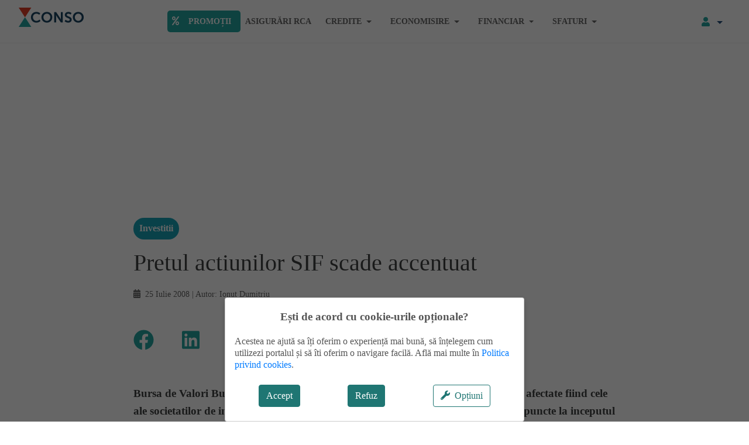

--- FILE ---
content_type: application/javascript; charset=UTF-8
request_url: https://www.conso.ro/_next/static/chunks/webpack-3d5e2917db039287d170.js
body_size: 1707
content:
!function(e){function t(t){for(var n,o,u=t[0],i=t[1],l=t[2],d=0,s=[];d<u.length;d++)o=u[d],Object.prototype.hasOwnProperty.call(a,o)&&a[o]&&s.push(a[o][0]),a[o]=0;for(n in i)Object.prototype.hasOwnProperty.call(i,n)&&(e[n]=i[n]);for(f&&f(t);s.length;)s.shift()();return c.push.apply(c,l||[]),r()}function r(){for(var e,t=0;t<c.length;t++){for(var r=c[t],n=!0,o=1;o<r.length;o++){var i=r[o];0!==a[i]&&(n=!1)}n&&(c.splice(t--,1),e=u(u.s=r[0]))}return e}var n={},o={0:0},a={0:0},c=[];function u(t){if(n[t])return n[t].exports;var r=n[t]={i:t,l:!1,exports:{}},o=!0;try{e[t].call(r.exports,r,r.exports,u),o=!1}finally{o&&delete n[t]}return r.l=!0,r.exports}u.e=function(e){var t=[];o[e]?t.push(o[e]):0!==o[e]&&{15:1,126:1}[e]&&t.push(o[e]=new Promise((function(t,r){for(var n="static/css/"+{7:"31d6cfe0d16ae931b73c",10:"31d6cfe0d16ae931b73c",12:"31d6cfe0d16ae931b73c",15:"dbd10a9e2d8d4d27bbba",126:"9c8c0cca0b63d73737f2"}[e]+".css",a=u.p+n,c=document.getElementsByTagName("link"),i=0;i<c.length;i++){var l=(f=c[i]).getAttribute("data-href")||f.getAttribute("href");if("stylesheet"===f.rel&&(l===n||l===a))return t()}var d=document.getElementsByTagName("style");for(i=0;i<d.length;i++){var f;if((l=(f=d[i]).getAttribute("data-href"))===n||l===a)return t()}var s=document.createElement("link");s.rel="stylesheet",s.type="text/css";s.onerror=s.onload=function(n){if(s.onerror=s.onload=null,"load"===n.type)t();else{var c=n&&("load"===n.type?"missing":n.type),u=n&&n.target&&n.target.href||a,i=new Error("Loading CSS chunk "+e+" failed.\n("+u+")");i.code="CSS_CHUNK_LOAD_FAILED",i.type=c,i.request=u,delete o[e],s.parentNode.removeChild(s),r(i)}},s.href=a,document.head.appendChild(s)})).then((function(){o[e]=0})));var r=a[e];if(0!==r)if(r)t.push(r[2]);else{var n=new Promise((function(t,n){r=a[e]=[t,n]}));t.push(r[2]=n);var c,i=document.createElement("script");i.charset="utf-8",i.timeout=120,u.nc&&i.setAttribute("nonce",u.nc),i.src=function(e){return u.p+"static/chunks/"+({12:"f7f642ebe82352c4599353c5384b6afc0a0c916b"}[e]||e)+"."+{7:"dbdf363137c1f1a5c7ed",10:"93a26a66122c9d0d541c",12:"ddad3f1e81eda905fdc0",15:"37a870b2b654c11433b4",126:"1a9aa883756cf840b014"}[e]+".js"}(e);var l=new Error;c=function(t){i.onerror=i.onload=null,clearTimeout(d);var r=a[e];if(0!==r){if(r){var n=t&&("load"===t.type?"missing":t.type),o=t&&t.target&&t.target.src;l.message="Loading chunk "+e+" failed.\n("+n+": "+o+")",l.name="ChunkLoadError",l.type=n,l.request=o,r[1](l)}a[e]=void 0}};var d=setTimeout((function(){c({type:"timeout",target:i})}),12e4);i.onerror=i.onload=c,document.head.appendChild(i)}return Promise.all(t)},u.m=e,u.c=n,u.d=function(e,t,r){u.o(e,t)||Object.defineProperty(e,t,{enumerable:!0,get:r})},u.r=function(e){"undefined"!==typeof Symbol&&Symbol.toStringTag&&Object.defineProperty(e,Symbol.toStringTag,{value:"Module"}),Object.defineProperty(e,"__esModule",{value:!0})},u.t=function(e,t){if(1&t&&(e=u(e)),8&t)return e;if(4&t&&"object"===typeof e&&e&&e.__esModule)return e;var r=Object.create(null);if(u.r(r),Object.defineProperty(r,"default",{enumerable:!0,value:e}),2&t&&"string"!=typeof e)for(var n in e)u.d(r,n,function(t){return e[t]}.bind(null,n));return r},u.n=function(e){var t=e&&e.__esModule?function(){return e.default}:function(){return e};return u.d(t,"a",t),t},u.o=function(e,t){return Object.prototype.hasOwnProperty.call(e,t)},u.p="",u.oe=function(e){throw console.error(e),e};var i=window.webpackJsonp_N_E=window.webpackJsonp_N_E||[],l=i.push.bind(i);i.push=t,i=i.slice();for(var d=0;d<i.length;d++)t(i[d]);var f=l;r()}([]);